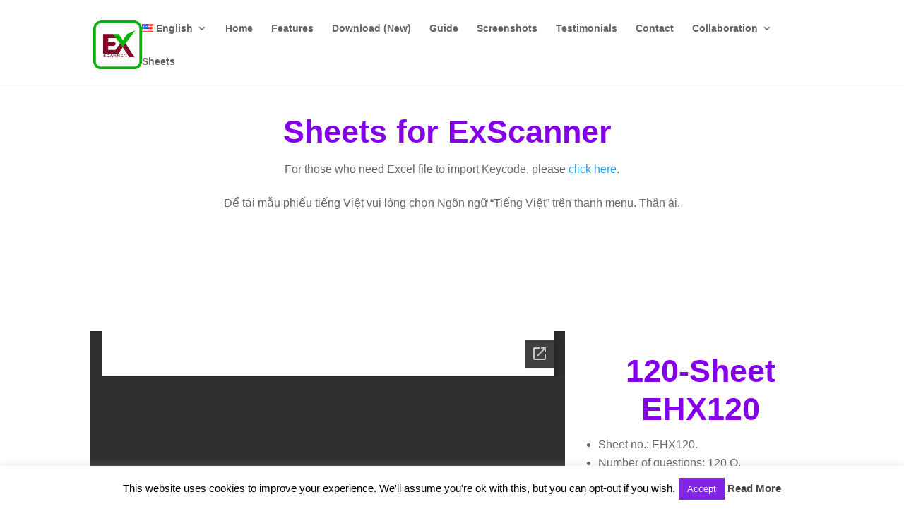

--- FILE ---
content_type: text/html; charset=utf-8
request_url: https://drive.google.com/viewerng/viewer?embedded=true&url=https://exscanner.edu.vn/Sheets/Eng/EHX120.pdf
body_size: 2220
content:
<!DOCTYPE html><html lang="en" dir="ltr"><head><title>EHX120.pdf</title><link rel="stylesheet" type="text/css" href="//www.gstatic.com/_/apps-viewer/_/ss/k=apps-viewer.standalone.a19uUV4v8Lc.L.W.O/am=AAQD/d=0/rs=AC2dHMKIcHC-ZI7sbGRsdy-Tqv76hgg_tw" nonce="MLJc8rVUaz2BZCWYyt6Ovg"/></head><body><div class="ndfHFb-c4YZDc ndfHFb-c4YZDc-AHmuwe-Hr88gd-OWB6Me dif24c vhoiae LgGVmb bvmRsc ndfHFb-c4YZDc-TSZdd ndfHFb-c4YZDc-TJEFFc ndfHFb-c4YZDc-vyDMJf-aZ2wEe ndfHFb-c4YZDc-i5oIFb ndfHFb-c4YZDc-uoC0bf ndfHFb-c4YZDc-e1YmVc" aria-label="Showing viewer."><div class="ndfHFb-c4YZDc-zTETae"></div><div class="ndfHFb-c4YZDc-JNEHMb"></div><div class="ndfHFb-c4YZDc-K9a4Re"><div class="ndfHFb-c4YZDc-E7ORLb-LgbsSe ndfHFb-c4YZDc-LgbsSe-OWB6Me" aria-label="Previous"><div class="ndfHFb-c4YZDc-DH6Rkf-AHe6Kc"><div class="ndfHFb-c4YZDc-Bz112c ndfHFb-c4YZDc-DH6Rkf-Bz112c"></div></div></div><div class="ndfHFb-c4YZDc-tJiF1e-LgbsSe ndfHFb-c4YZDc-LgbsSe-OWB6Me" aria-label="Next"><div class="ndfHFb-c4YZDc-DH6Rkf-AHe6Kc"><div class="ndfHFb-c4YZDc-Bz112c ndfHFb-c4YZDc-DH6Rkf-Bz112c"></div></div></div><div class="ndfHFb-c4YZDc-q77wGc"></div><div class="ndfHFb-c4YZDc-K9a4Re-nKQ6qf ndfHFb-c4YZDc-TvD9Pc-qnnXGd" role="main"><div class="ndfHFb-c4YZDc-EglORb-ge6pde ndfHFb-c4YZDc-K9a4Re-ge6pde-Ne3sFf" role="status" tabindex="-1" aria-label="Loading"><div class="ndfHFb-c4YZDc-EglORb-ge6pde-RJLb9c ndfHFb-c4YZDc-AHmuwe-wcotoc-zTETae"><div class="ndfHFb-aZ2wEe" dir="ltr"><div class="ndfHFb-vyDMJf-aZ2wEe auswjd"><div class="aZ2wEe-pbTTYe aZ2wEe-v3pZbf"><div class="aZ2wEe-LkdAo-e9ayKc aZ2wEe-LK5yu"><div class="aZ2wEe-LkdAo aZ2wEe-hj4D6d"></div></div><div class="aZ2wEe-pehrl-TpMipd"><div class="aZ2wEe-LkdAo aZ2wEe-hj4D6d"></div></div><div class="aZ2wEe-LkdAo-e9ayKc aZ2wEe-qwU8Me"><div class="aZ2wEe-LkdAo aZ2wEe-hj4D6d"></div></div></div><div class="aZ2wEe-pbTTYe aZ2wEe-oq6NAc"><div class="aZ2wEe-LkdAo-e9ayKc aZ2wEe-LK5yu"><div class="aZ2wEe-LkdAo aZ2wEe-hj4D6d"></div></div><div class="aZ2wEe-pehrl-TpMipd"><div class="aZ2wEe-LkdAo aZ2wEe-hj4D6d"></div></div><div class="aZ2wEe-LkdAo-e9ayKc aZ2wEe-qwU8Me"><div class="aZ2wEe-LkdAo aZ2wEe-hj4D6d"></div></div></div><div class="aZ2wEe-pbTTYe aZ2wEe-gS7Ybc"><div class="aZ2wEe-LkdAo-e9ayKc aZ2wEe-LK5yu"><div class="aZ2wEe-LkdAo aZ2wEe-hj4D6d"></div></div><div class="aZ2wEe-pehrl-TpMipd"><div class="aZ2wEe-LkdAo aZ2wEe-hj4D6d"></div></div><div class="aZ2wEe-LkdAo-e9ayKc aZ2wEe-qwU8Me"><div class="aZ2wEe-LkdAo aZ2wEe-hj4D6d"></div></div></div><div class="aZ2wEe-pbTTYe aZ2wEe-nllRtd"><div class="aZ2wEe-LkdAo-e9ayKc aZ2wEe-LK5yu"><div class="aZ2wEe-LkdAo aZ2wEe-hj4D6d"></div></div><div class="aZ2wEe-pehrl-TpMipd"><div class="aZ2wEe-LkdAo aZ2wEe-hj4D6d"></div></div><div class="aZ2wEe-LkdAo-e9ayKc aZ2wEe-qwU8Me"><div class="aZ2wEe-LkdAo aZ2wEe-hj4D6d"></div></div></div></div></div></div><span class="ndfHFb-c4YZDc-EglORb-ge6pde-fmcmS ndfHFb-c4YZDc-AHmuwe-wcotoc-zTETae" aria-hidden="true">Loading&hellip;</span></div><div class="ndfHFb-c4YZDc-ujibv-nUpftc"><img class="ndfHFb-c4YZDc-ujibv-JUCs7e" src="/viewerng/thumb?ds=[base64]%3D%3D&amp;ck=lantern&amp;dsmi=unknown&amp;authuser&amp;w=800&amp;webp=true&amp;p=proj"/></div></div></div></div><script nonce="fH-vTJfeGmqDCN1NV9100w">/*

 Copyright The Closure Library Authors.
 SPDX-License-Identifier: Apache-2.0
*/
function c(a,e,f){a._preloadFailed||a.complete&&a.naturalWidth===void 0?f():a.complete&&a.naturalWidth?e():(a.addEventListener("load",function(){e()},!1),a.addEventListener("error",function(){f()},!1))}
for(var d=function(a,e,f){function k(){b.style.display="none"}var g=document.body.getElementsByClassName(a)[0],b;g&&(b=g.getElementsByClassName(f)[0])&&(b._preloadStartTime=Date.now(),b.onerror=function(){this._preloadFailed=!0},c(b,function(){b.naturalWidth<800?k():(b._preloadEndTime||(b._preloadEndTime=Date.now()),e&&(g.getElementsByClassName(e)[0].style.display="none"))},k))},h=["_initStaticViewer"],l=this||self,m;h.length&&(m=h.shift());)h.length||d===void 0?l=l[m]&&l[m]!==Object.prototype[m]?
l[m]:l[m]={}:l[m]=d;
</script><script nonce="fH-vTJfeGmqDCN1NV9100w">_initStaticViewer('ndfHFb-c4YZDc-K9a4Re-nKQ6qf','ndfHFb-c4YZDc-EglORb-ge6pde','ndfHFb-c4YZDc-ujibv-JUCs7e')</script><script type="text/javascript" charset="UTF-8" src="//www.gstatic.com/_/apps-viewer/_/js/k=apps-viewer.standalone.en_US.xhJaMLJfaPI.O/am=AAQD/d=1/rs=AC2dHMJb5Ica8JbfhCGPoCqHXcqkaOmeNA/m=main" nonce="fH-vTJfeGmqDCN1NV9100w"></script><script type="text/javascript" src="https://apis.google.com/js/client.js" nonce="fH-vTJfeGmqDCN1NV9100w"></script><script type="text/javascript" nonce="fH-vTJfeGmqDCN1NV9100w">_init([["0",null,null,null,null,2,null,null,null,null,0,[1],null,null,null,"https://drive.google.com",null,null,null,null,null,null,null,null,null,null,null,null,null,null,null,null,[[],12,1,1],null,null,null,null,[null,null,null,null,"https://accounts.google.com/ServiceLogin?passive\u003d1209600\u0026continue\u003dhttps://drive.google.com/viewerng/viewer?embedded%3Dtrue%26url%3Dhttps://exscanner.edu.vn/Sheets/Eng/EHX120.pdf\u0026hl\u003den-US\u0026followup\u003dhttps://drive.google.com/viewerng/viewer?embedded%3Dtrue%26url%3Dhttps://exscanner.edu.vn/Sheets/Eng/EHX120.pdf",null,null,null,0],null,null,null,null,null,null,null,null,null,null,null,null,null,null,null,0,null,null,null,null,null,null,null,null,null,null,null,null,null,null,null,null,null,null,null,null,null,null,null,null,null,null,null,null,null,null,null,null,null,null,null,null,null,null,null,null,null,null,null,null,null,null,null,null,null,null,null,null,null,null,null,null,null,null,null,null,null,null,null,null,null,null,null,null,null,null,null,null,null,null,null,null,null,null,null,null,null,null,null,null,null,null,null,null,1],[null,"EHX120.pdf","/viewerng/thumb?ds\[base64]%3D%3D\u0026ck\u003dlantern\u0026dsmi\u003dunknown\u0026authuser\u0026w\u003d800\u0026webp\u003dtrue\u0026p\u003dproj",null,null,null,null,null,null,"/viewerng/upload?ds\[base64]%3D%3D\u0026ck\u003dlantern\u0026dsmi\u003dunknown\u0026authuser\u0026p\u003dproj",null,"application/pdf",null,null,1,null,"/viewerng/viewer?url\u003dhttps://exscanner.edu.vn/Sheets/Eng/EHX120.pdf",null,"https://exscanner.edu.vn/Sheets/Eng/EHX120.pdf",null,null,0,null,null,null,null,null,"/viewerng/standalone/refresh?embedded\u003dtrue\u0026url\u003dhttps://exscanner.edu.vn/Sheets/Eng/EHX120.pdf",[null,null,"meta?id\u003dACFrOgCWeRbWEdqGZy98oaUpndf3N3jFjPm16zR2lwgm5dY5GKUESSNhajiFoivz80CZKxDvJ7meDnt3-3iathhm8yoe429-21JBRtxO9h1VQ2StNImrgSc6-bhLneCjzNGfwsyutJpdPwKI6V_6","img?id\u003dACFrOgCWeRbWEdqGZy98oaUpndf3N3jFjPm16zR2lwgm5dY5GKUESSNhajiFoivz80CZKxDvJ7meDnt3-3iathhm8yoe429-21JBRtxO9h1VQ2StNImrgSc6-bhLneCjzNGfwsyutJpdPwKI6V_6","press?id\u003dACFrOgCWeRbWEdqGZy98oaUpndf3N3jFjPm16zR2lwgm5dY5GKUESSNhajiFoivz80CZKxDvJ7meDnt3-3iathhm8yoe429-21JBRtxO9h1VQ2StNImrgSc6-bhLneCjzNGfwsyutJpdPwKI6V_6","status?id\u003dACFrOgCWeRbWEdqGZy98oaUpndf3N3jFjPm16zR2lwgm5dY5GKUESSNhajiFoivz80CZKxDvJ7meDnt3-3iathhm8yoe429-21JBRtxO9h1VQ2StNImrgSc6-bhLneCjzNGfwsyutJpdPwKI6V_6","https://doc-00-bk-apps-viewer.googleusercontent.com/viewer/secure/pdf/3nb9bdfcv3e2h2k1cmql0ee9cvc5lole/v5r5s8d7t5kjdc9b3s4nubm5i8gahj7r/1769592975000/lantern/*/ACFrOgCWeRbWEdqGZy98oaUpndf3N3jFjPm16zR2lwgm5dY5GKUESSNhajiFoivz80CZKxDvJ7meDnt3-3iathhm8yoe429-21JBRtxO9h1VQ2StNImrgSc6-bhLneCjzNGfwsyutJpdPwKI6V_6",null,"presspage?id\u003dACFrOgCWeRbWEdqGZy98oaUpndf3N3jFjPm16zR2lwgm5dY5GKUESSNhajiFoivz80CZKxDvJ7meDnt3-3iathhm8yoe429-21JBRtxO9h1VQ2StNImrgSc6-bhLneCjzNGfwsyutJpdPwKI6V_6"],null,null,null,"pdf"],"","",2]);</script></body></html>

--- FILE ---
content_type: text/css
request_url: https://exscanner.edu.vn/wp-content/et-cache/517/et-core-unified-deferred-517.min.css?ver=1727408950
body_size: 1326
content:
.et_pb_section_0.et_pb_section{padding-top:54px;padding-right:0px;padding-bottom:80px;padding-left:0px}.et_pb_text_0,.et_pb_text_1,.et_pb_text_2{line-height:2em;font-size:16px;line-height:2em;max-width:800px}.et_pb_text_0 h2,.et_pb_text_1 h2,.et_pb_text_2 h2{font-family:'Roboto',sans-serif;font-weight:700;font-size:45px;line-height:1.2em}.et_pb_section_1.et_pb_section{padding-top:0px;margin-top:60px;margin-bottom:60px}.et_pb_row_1.et_pb_row{padding-top:0px!important;padding-top:0px}.et_pb_row_1,body #page-container .et-db #et-boc .et-l .et_pb_row_1.et_pb_row,body.et_pb_pagebuilder_layout.single #page-container #et-boc .et-l .et_pb_row_1.et_pb_row,body.et_pb_pagebuilder_layout.single.et_full_width_portfolio_page #page-container #et-boc .et-l .et_pb_row_1.et_pb_row{max-width:1700px}.et_pb_blurb_0.et_pb_blurb .et_pb_module_header,.et_pb_blurb_0.et_pb_blurb .et_pb_module_header a,.et_pb_blurb_1.et_pb_blurb .et_pb_module_header,.et_pb_blurb_1.et_pb_blurb .et_pb_module_header a{font-family:'Roboto',sans-serif;font-weight:700;font-size:15px;color:#ffffff!important;letter-spacing:3px;text-align:center}.et_pb_blurb_0.et_pb_blurb{background-image:radial-gradient(circle at left,#f92c8b 0%,#b02cd6 100%);border-radius:30px 30px 30px 0;overflow:hidden;padding-top:20px!important;padding-bottom:10px!important;max-width:53%}.et_pb_section_2.et_pb_section{padding-top:0px;margin-bottom:60px}.et_pb_row_2.et_pb_row{padding-top:82px!important;padding-right:0px!important;padding-bottom:82px!important;padding-left:0px!important;padding-top:82px;padding-right:0px;padding-bottom:82px;padding-left:0px}.et_pb_text_2.et_pb_text,.et_pb_contact_field_0 .input+label,.et_pb_contact_field_0 .input+label i:before,.et_pb_contact_field_1 .input+label,.et_pb_contact_field_1 .input+label i:before,.et_pb_contact_field_2 .input+label,.et_pb_contact_field_2 .input+label i:before,.et_pb_contact_field_3 .input+label,.et_pb_contact_field_3 .input+label i:before,.et_pb_contact_field_4 .input+label,.et_pb_contact_field_4 .input+label i:before{color:#8300e9!important}.et_pb_contact_field_0.et_pb_contact_field .input,.et_pb_contact_field_0.et_pb_contact_field .input[type="checkbox"]+label,.et_pb_contact_field_0.et_pb_contact_field .input[type="radio"]+label,.et_pb_contact_field_0.et_pb_contact_field .input[type="checkbox"]:checked+label i:before,.et_pb_contact_field_0.et_pb_contact_field .input::placeholder,.et_pb_contact_field_1.et_pb_contact_field .input,.et_pb_contact_field_1.et_pb_contact_field .input[type="checkbox"]+label,.et_pb_contact_field_1.et_pb_contact_field .input[type="radio"]+label,.et_pb_contact_field_1.et_pb_contact_field .input[type="checkbox"]:checked+label i:before,.et_pb_contact_field_1.et_pb_contact_field .input::placeholder,.et_pb_contact_field_2.et_pb_contact_field .input,.et_pb_contact_field_2.et_pb_contact_field .input[type="checkbox"]+label,.et_pb_contact_field_2.et_pb_contact_field .input[type="radio"]+label,.et_pb_contact_field_2.et_pb_contact_field .input[type="checkbox"]:checked+label i:before,.et_pb_contact_field_2.et_pb_contact_field .input::placeholder,.et_pb_contact_field_3.et_pb_contact_field .input,.et_pb_contact_field_3.et_pb_contact_field .input[type="checkbox"]+label,.et_pb_contact_field_3.et_pb_contact_field .input[type="radio"]+label,.et_pb_contact_field_3.et_pb_contact_field .input[type="checkbox"]:checked+label i:before,.et_pb_contact_field_3.et_pb_contact_field .input::placeholder,.et_pb_contact_field_4.et_pb_contact_field .input,.et_pb_contact_field_4.et_pb_contact_field .input[type="checkbox"]+label,.et_pb_contact_field_4.et_pb_contact_field .input[type="radio"]+label,.et_pb_contact_field_4.et_pb_contact_field .input[type="checkbox"]:checked+label i:before,.et_pb_contact_field_4.et_pb_contact_field .input::placeholder{color:#8300e9}.et_pb_contact_field_0.et_pb_contact_field .input::-webkit-input-placeholder{color:#8300e9}.et_pb_contact_field_0.et_pb_contact_field .input::-moz-placeholder{color:#8300e9}.et_pb_contact_field_0.et_pb_contact_field .input::-ms-input-placeholder{color:#8300e9}.et_pb_contact_field_1.et_pb_contact_field .input::-webkit-input-placeholder{color:#8300e9}.et_pb_contact_field_1.et_pb_contact_field .input::-moz-placeholder{color:#8300e9}.et_pb_contact_field_1.et_pb_contact_field .input::-ms-input-placeholder{color:#8300e9}.et_pb_contact_field_2.et_pb_contact_field .input::-webkit-input-placeholder{color:#8300e9}.et_pb_contact_field_2.et_pb_contact_field .input::-moz-placeholder{color:#8300e9}.et_pb_contact_field_2.et_pb_contact_field .input::-ms-input-placeholder{color:#8300e9}.et_pb_contact_field_3.et_pb_contact_field .input::-webkit-input-placeholder{color:#8300e9}.et_pb_contact_field_3.et_pb_contact_field .input::-moz-placeholder{color:#8300e9}.et_pb_contact_field_3.et_pb_contact_field .input::-ms-input-placeholder{color:#8300e9}.et_pb_contact_field_4.et_pb_contact_field .input::-webkit-input-placeholder{color:#8300e9}.et_pb_contact_field_4.et_pb_contact_field .input::-moz-placeholder{color:#8300e9}.et_pb_contact_field_4.et_pb_contact_field .input::-ms-input-placeholder{color:#8300e9}.et_pb_contact_field_0.et_pb_contact_field .input[type="radio"]:checked+label i:before,.et_pb_contact_field_1.et_pb_contact_field .input[type="radio"]:checked+label i:before,.et_pb_contact_field_2.et_pb_contact_field .input[type="radio"]:checked+label i:before,.et_pb_contact_field_3.et_pb_contact_field .input[type="radio"]:checked+label i:before,.et_pb_contact_field_4.et_pb_contact_field .input[type="radio"]:checked+label i:before{background-color:#8300e9}.et_pb_contact_form_0.et_pb_contact_form_container .input,.et_pb_contact_form_0.et_pb_contact_form_container .input[type="checkbox"]+label i,.et_pb_contact_form_0.et_pb_contact_form_container .input[type="radio"]+label i{border-radius:30px 30px 30px 0;overflow:hidden}body #page-container .et_pb_section .et_pb_contact_form_0.et_pb_contact_form_container.et_pb_module .et_pb_button{color:#ffffff!important;border-radius:20px;letter-spacing:1px;background-color:#8300e9!important}body #page-container .et_pb_section .et_pb_contact_form_0.et_pb_contact_form_container.et_pb_module .et_pb_button:after{color:#edf000}div.et_pb_section.et_pb_section_3{background-image:linear-gradient(130deg,#8624E1 25%,#3607A6 100%)!important}.et_pb_section_3.et_pb_section{padding-top:16vw;padding-bottom:7vw}.et_pb_section_3.section_has_divider.et_pb_top_divider .et_pb_top_inside_divider{background-image:url([data-uri]);background-size:100% 250px;top:0;height:250px;z-index:1;transform:scale(1,-1)}.et_pb_text_4 h2{font-family:'Roboto',sans-serif;font-weight:700;font-size:50px;line-height:1.4em}.et_pb_text_4 h3{font-family:'Roboto',sans-serif;font-weight:700;text-transform:uppercase;font-size:24px;color:#ffffff!important;letter-spacing:5px;line-height:2em;text-align:center}.et_pb_text_4{max-width:850px}.et_pb_blurb_1.et_pb_blurb{background-image:radial-gradient(circle at left,#f92c8b 0%,#b02cd6 100%);border-radius:30px 30px 30px 0;overflow:hidden;padding-top:20px!important;padding-bottom:10px!important;max-width:22%}ul.et_pb_social_media_follow_0 a.icon{border-radius:34px 34px 34px 34px}.et_pb_column_2{padding-top:30px}.et_pb_contact_field_0.et_pb_contact_field .et_pb_contact_field_options_title,.et_pb_contact_form_container .et_pb_contact_field_0.et_pb_contact_field .input,.et_pb_contact_form_container .et_pb_contact_field_0.et_pb_contact_field .input::placeholder,.et_pb_contact_form_container .et_pb_contact_field_0.et_pb_contact_field .input[type=checkbox]+label,.et_pb_contact_form_container .et_pb_contact_field_0.et_pb_contact_field .input[type=radio]+label,.et_pb_contact_field_0 input,.et_pb_contact_field_0 textarea,.et_pb_contact_field_0 label,.et_pb_contact_field_1.et_pb_contact_field .et_pb_contact_field_options_title,.et_pb_contact_form_container .et_pb_contact_field_1.et_pb_contact_field .input,.et_pb_contact_form_container .et_pb_contact_field_1.et_pb_contact_field .input::placeholder,.et_pb_contact_form_container .et_pb_contact_field_1.et_pb_contact_field .input[type=checkbox]+label,.et_pb_contact_form_container .et_pb_contact_field_1.et_pb_contact_field .input[type=radio]+label,.et_pb_contact_field_1 input,.et_pb_contact_field_1 textarea,.et_pb_contact_field_1 label,.et_pb_contact_field_2.et_pb_contact_field .et_pb_contact_field_options_title,.et_pb_contact_form_container .et_pb_contact_field_2.et_pb_contact_field .input,.et_pb_contact_form_container .et_pb_contact_field_2.et_pb_contact_field .input::placeholder,.et_pb_contact_form_container .et_pb_contact_field_2.et_pb_contact_field .input[type=checkbox]+label,.et_pb_contact_form_container .et_pb_contact_field_2.et_pb_contact_field .input[type=radio]+label,.et_pb_contact_field_2 input,.et_pb_contact_field_2 textarea,.et_pb_contact_field_2 label,.et_pb_contact_field_3.et_pb_contact_field .et_pb_contact_field_options_title,.et_pb_contact_form_container .et_pb_contact_field_3.et_pb_contact_field .input,.et_pb_contact_form_container .et_pb_contact_field_3.et_pb_contact_field .input::placeholder,.et_pb_contact_form_container .et_pb_contact_field_3.et_pb_contact_field .input[type=checkbox]+label,.et_pb_contact_form_container .et_pb_contact_field_3.et_pb_contact_field .input[type=radio]+label,.et_pb_contact_field_3 input,.et_pb_contact_field_3 textarea,.et_pb_contact_field_3 label{text-align:center}.et_pb_contact_form_container .et_pb_contact_field_0.et_pb_contact_field .input::-webkit-input-placeholder{text-align:center}.et_pb_contact_form_container .et_pb_contact_field_0.et_pb_contact_field .input::-moz-placeholder{text-align:center}.et_pb_contact_form_container .et_pb_contact_field_0.et_pb_contact_field .input:-ms-input-placeholder{text-align:center}.et_pb_contact_form_container .et_pb_contact_field_1.et_pb_contact_field .input::-webkit-input-placeholder{text-align:center}.et_pb_contact_form_container .et_pb_contact_field_1.et_pb_contact_field .input::-moz-placeholder{text-align:center}.et_pb_contact_form_container .et_pb_contact_field_1.et_pb_contact_field .input:-ms-input-placeholder{text-align:center}.et_pb_contact_form_container .et_pb_contact_field_2.et_pb_contact_field .input::-webkit-input-placeholder{text-align:center}.et_pb_contact_form_container .et_pb_contact_field_2.et_pb_contact_field .input::-moz-placeholder{text-align:center}.et_pb_contact_form_container .et_pb_contact_field_2.et_pb_contact_field .input:-ms-input-placeholder{text-align:center}.et_pb_contact_form_container .et_pb_contact_field_3.et_pb_contact_field .input::-webkit-input-placeholder{text-align:center}.et_pb_contact_form_container .et_pb_contact_field_3.et_pb_contact_field .input::-moz-placeholder{text-align:center}.et_pb_contact_form_container .et_pb_contact_field_3.et_pb_contact_field .input:-ms-input-placeholder{text-align:center}.et_pb_contact_form_container .et_pb_contact_field_0.et_pb_contact_field .input,.et_pb_contact_form_container .et_pb_contact_field_0.et_pb_contact_field .input[type="checkbox"]+label i,.et_pb_contact_form_container .et_pb_contact_field_0.et_pb_contact_field .input[type="radio"]+label i,.et_pb_contact_form_container .et_pb_contact_field_1.et_pb_contact_field .input,.et_pb_contact_form_container .et_pb_contact_field_1.et_pb_contact_field .input[type="checkbox"]+label i,.et_pb_contact_form_container .et_pb_contact_field_1.et_pb_contact_field .input[type="radio"]+label i,.et_pb_contact_form_container .et_pb_contact_field_2.et_pb_contact_field .input,.et_pb_contact_form_container .et_pb_contact_field_2.et_pb_contact_field .input[type="checkbox"]+label i,.et_pb_contact_form_container .et_pb_contact_field_2.et_pb_contact_field .input[type="radio"]+label i,.et_pb_contact_form_container .et_pb_contact_field_3.et_pb_contact_field .input,.et_pb_contact_form_container .et_pb_contact_field_3.et_pb_contact_field .input[type="checkbox"]+label i,.et_pb_contact_form_container .et_pb_contact_field_3.et_pb_contact_field .input[type="radio"]+label i,.et_pb_contact_form_container .et_pb_contact_field_4.et_pb_contact_field .input,.et_pb_contact_form_container .et_pb_contact_field_4.et_pb_contact_field .input[type="checkbox"]+label i,.et_pb_contact_form_container .et_pb_contact_field_4.et_pb_contact_field .input[type="radio"]+label i{border-radius:30px 30px 30px 0;overflow:hidden;border-width:2px;border-color:#8300e9}.et_pb_social_media_follow_network_0 a.icon,.et_pb_social_media_follow_network_1 a.icon,.et_pb_social_media_follow_network_2 a.icon,.et_pb_social_media_follow_network_3 a.icon,.et_pb_social_media_follow_network_4 a.icon,.et_pb_social_media_follow_network_5 a.icon{background-color:#fcb6ab!important}.et_pb_text_0.et_pb_module,.et_pb_text_1.et_pb_module,.et_pb_blurb_0.et_pb_blurb.et_pb_module,.et_pb_text_2.et_pb_module,.et_pb_text_4.et_pb_module,.et_pb_blurb_1.et_pb_blurb.et_pb_module{margin-left:auto!important;margin-right:auto!important}@media only screen and (min-width:981px){.et_pb_row_3,body #page-container .et-db #et-boc .et-l .et_pb_row_3.et_pb_row,body.et_pb_pagebuilder_layout.single #page-container #et-boc .et-l .et_pb_row_3.et_pb_row,body.et_pb_pagebuilder_layout.single.et_full_width_portfolio_page #page-container #et-boc .et-l .et_pb_row_3.et_pb_row{width:89%;max-width:89%}}@media only screen and (max-width:980px){.et_pb_text_0 h2,.et_pb_text_1 h2,.et_pb_text_2 h2{font-size:35px}body #page-container .et_pb_section .et_pb_contact_form_0.et_pb_contact_form_container.et_pb_module .et_pb_button:after{display:inline-block;opacity:0}body #page-container .et_pb_section .et_pb_contact_form_0.et_pb_contact_form_container.et_pb_module .et_pb_button:hover:after{opacity:1}.et_pb_section_3.et_pb_section{padding-top:100px;padding-bottom:100px}.et_pb_section_3.section_has_divider.et_pb_top_divider .et_pb_top_inside_divider{background-image:url([data-uri]);background-size:100% 150px;top:0;height:150px;z-index:1;transform:scale(1,-1)}.et_pb_row_3,body #page-container .et-db #et-boc .et-l .et_pb_row_3.et_pb_row,body.et_pb_pagebuilder_layout.single #page-container #et-boc .et-l .et_pb_row_3.et_pb_row,body.et_pb_pagebuilder_layout.single.et_full_width_portfolio_page #page-container #et-boc .et-l .et_pb_row_3.et_pb_row{width:80%;max-width:80%}.et_pb_text_4 h2{font-size:40px}.et_pb_text_4 h3{font-size:16px}}@media only screen and (max-width:767px){.et_pb_text_0 h2,.et_pb_text_1 h2,.et_pb_text_2 h2{font-size:28px}body #page-container .et_pb_section .et_pb_contact_form_0.et_pb_contact_form_container.et_pb_module .et_pb_button:after{display:inline-block;opacity:0}body #page-container .et_pb_section .et_pb_contact_form_0.et_pb_contact_form_container.et_pb_module .et_pb_button:hover:after{opacity:1}.et_pb_section_3.section_has_divider.et_pb_top_divider .et_pb_top_inside_divider{background-image:url([data-uri]);background-size:100% 110px;top:0;height:110px;z-index:1;transform:scale(1,-1)}.et_pb_text_4 h2{font-size:32px}.et_pb_text_4 h3{font-size:14px}}